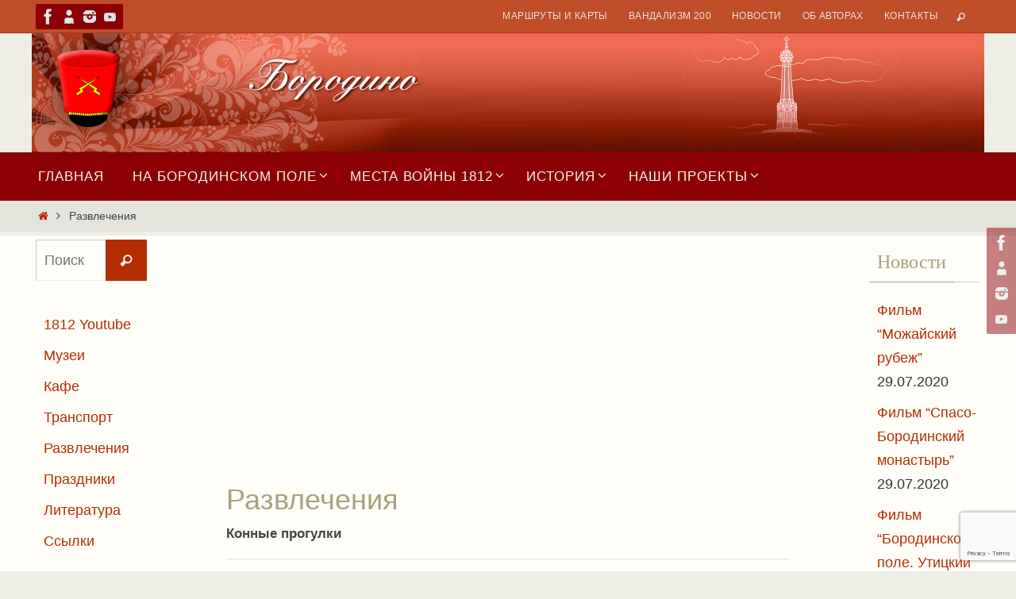

--- FILE ---
content_type: text/html; charset=utf-8
request_url: https://www.google.com/recaptcha/api2/anchor?ar=1&k=6LcNUYMUAAAAAGaOcV0a01zf0KR9bDZ2tTQagtPV&co=aHR0cHM6Ly9ib3JvZGlub3J1LnJ1OjQ0Mw..&hl=en&v=7gg7H51Q-naNfhmCP3_R47ho&size=invisible&anchor-ms=20000&execute-ms=30000&cb=vwnma05cirz8
body_size: 48418
content:
<!DOCTYPE HTML><html dir="ltr" lang="en"><head><meta http-equiv="Content-Type" content="text/html; charset=UTF-8">
<meta http-equiv="X-UA-Compatible" content="IE=edge">
<title>reCAPTCHA</title>
<style type="text/css">
/* cyrillic-ext */
@font-face {
  font-family: 'Roboto';
  font-style: normal;
  font-weight: 400;
  font-stretch: 100%;
  src: url(//fonts.gstatic.com/s/roboto/v48/KFO7CnqEu92Fr1ME7kSn66aGLdTylUAMa3GUBHMdazTgWw.woff2) format('woff2');
  unicode-range: U+0460-052F, U+1C80-1C8A, U+20B4, U+2DE0-2DFF, U+A640-A69F, U+FE2E-FE2F;
}
/* cyrillic */
@font-face {
  font-family: 'Roboto';
  font-style: normal;
  font-weight: 400;
  font-stretch: 100%;
  src: url(//fonts.gstatic.com/s/roboto/v48/KFO7CnqEu92Fr1ME7kSn66aGLdTylUAMa3iUBHMdazTgWw.woff2) format('woff2');
  unicode-range: U+0301, U+0400-045F, U+0490-0491, U+04B0-04B1, U+2116;
}
/* greek-ext */
@font-face {
  font-family: 'Roboto';
  font-style: normal;
  font-weight: 400;
  font-stretch: 100%;
  src: url(//fonts.gstatic.com/s/roboto/v48/KFO7CnqEu92Fr1ME7kSn66aGLdTylUAMa3CUBHMdazTgWw.woff2) format('woff2');
  unicode-range: U+1F00-1FFF;
}
/* greek */
@font-face {
  font-family: 'Roboto';
  font-style: normal;
  font-weight: 400;
  font-stretch: 100%;
  src: url(//fonts.gstatic.com/s/roboto/v48/KFO7CnqEu92Fr1ME7kSn66aGLdTylUAMa3-UBHMdazTgWw.woff2) format('woff2');
  unicode-range: U+0370-0377, U+037A-037F, U+0384-038A, U+038C, U+038E-03A1, U+03A3-03FF;
}
/* math */
@font-face {
  font-family: 'Roboto';
  font-style: normal;
  font-weight: 400;
  font-stretch: 100%;
  src: url(//fonts.gstatic.com/s/roboto/v48/KFO7CnqEu92Fr1ME7kSn66aGLdTylUAMawCUBHMdazTgWw.woff2) format('woff2');
  unicode-range: U+0302-0303, U+0305, U+0307-0308, U+0310, U+0312, U+0315, U+031A, U+0326-0327, U+032C, U+032F-0330, U+0332-0333, U+0338, U+033A, U+0346, U+034D, U+0391-03A1, U+03A3-03A9, U+03B1-03C9, U+03D1, U+03D5-03D6, U+03F0-03F1, U+03F4-03F5, U+2016-2017, U+2034-2038, U+203C, U+2040, U+2043, U+2047, U+2050, U+2057, U+205F, U+2070-2071, U+2074-208E, U+2090-209C, U+20D0-20DC, U+20E1, U+20E5-20EF, U+2100-2112, U+2114-2115, U+2117-2121, U+2123-214F, U+2190, U+2192, U+2194-21AE, U+21B0-21E5, U+21F1-21F2, U+21F4-2211, U+2213-2214, U+2216-22FF, U+2308-230B, U+2310, U+2319, U+231C-2321, U+2336-237A, U+237C, U+2395, U+239B-23B7, U+23D0, U+23DC-23E1, U+2474-2475, U+25AF, U+25B3, U+25B7, U+25BD, U+25C1, U+25CA, U+25CC, U+25FB, U+266D-266F, U+27C0-27FF, U+2900-2AFF, U+2B0E-2B11, U+2B30-2B4C, U+2BFE, U+3030, U+FF5B, U+FF5D, U+1D400-1D7FF, U+1EE00-1EEFF;
}
/* symbols */
@font-face {
  font-family: 'Roboto';
  font-style: normal;
  font-weight: 400;
  font-stretch: 100%;
  src: url(//fonts.gstatic.com/s/roboto/v48/KFO7CnqEu92Fr1ME7kSn66aGLdTylUAMaxKUBHMdazTgWw.woff2) format('woff2');
  unicode-range: U+0001-000C, U+000E-001F, U+007F-009F, U+20DD-20E0, U+20E2-20E4, U+2150-218F, U+2190, U+2192, U+2194-2199, U+21AF, U+21E6-21F0, U+21F3, U+2218-2219, U+2299, U+22C4-22C6, U+2300-243F, U+2440-244A, U+2460-24FF, U+25A0-27BF, U+2800-28FF, U+2921-2922, U+2981, U+29BF, U+29EB, U+2B00-2BFF, U+4DC0-4DFF, U+FFF9-FFFB, U+10140-1018E, U+10190-1019C, U+101A0, U+101D0-101FD, U+102E0-102FB, U+10E60-10E7E, U+1D2C0-1D2D3, U+1D2E0-1D37F, U+1F000-1F0FF, U+1F100-1F1AD, U+1F1E6-1F1FF, U+1F30D-1F30F, U+1F315, U+1F31C, U+1F31E, U+1F320-1F32C, U+1F336, U+1F378, U+1F37D, U+1F382, U+1F393-1F39F, U+1F3A7-1F3A8, U+1F3AC-1F3AF, U+1F3C2, U+1F3C4-1F3C6, U+1F3CA-1F3CE, U+1F3D4-1F3E0, U+1F3ED, U+1F3F1-1F3F3, U+1F3F5-1F3F7, U+1F408, U+1F415, U+1F41F, U+1F426, U+1F43F, U+1F441-1F442, U+1F444, U+1F446-1F449, U+1F44C-1F44E, U+1F453, U+1F46A, U+1F47D, U+1F4A3, U+1F4B0, U+1F4B3, U+1F4B9, U+1F4BB, U+1F4BF, U+1F4C8-1F4CB, U+1F4D6, U+1F4DA, U+1F4DF, U+1F4E3-1F4E6, U+1F4EA-1F4ED, U+1F4F7, U+1F4F9-1F4FB, U+1F4FD-1F4FE, U+1F503, U+1F507-1F50B, U+1F50D, U+1F512-1F513, U+1F53E-1F54A, U+1F54F-1F5FA, U+1F610, U+1F650-1F67F, U+1F687, U+1F68D, U+1F691, U+1F694, U+1F698, U+1F6AD, U+1F6B2, U+1F6B9-1F6BA, U+1F6BC, U+1F6C6-1F6CF, U+1F6D3-1F6D7, U+1F6E0-1F6EA, U+1F6F0-1F6F3, U+1F6F7-1F6FC, U+1F700-1F7FF, U+1F800-1F80B, U+1F810-1F847, U+1F850-1F859, U+1F860-1F887, U+1F890-1F8AD, U+1F8B0-1F8BB, U+1F8C0-1F8C1, U+1F900-1F90B, U+1F93B, U+1F946, U+1F984, U+1F996, U+1F9E9, U+1FA00-1FA6F, U+1FA70-1FA7C, U+1FA80-1FA89, U+1FA8F-1FAC6, U+1FACE-1FADC, U+1FADF-1FAE9, U+1FAF0-1FAF8, U+1FB00-1FBFF;
}
/* vietnamese */
@font-face {
  font-family: 'Roboto';
  font-style: normal;
  font-weight: 400;
  font-stretch: 100%;
  src: url(//fonts.gstatic.com/s/roboto/v48/KFO7CnqEu92Fr1ME7kSn66aGLdTylUAMa3OUBHMdazTgWw.woff2) format('woff2');
  unicode-range: U+0102-0103, U+0110-0111, U+0128-0129, U+0168-0169, U+01A0-01A1, U+01AF-01B0, U+0300-0301, U+0303-0304, U+0308-0309, U+0323, U+0329, U+1EA0-1EF9, U+20AB;
}
/* latin-ext */
@font-face {
  font-family: 'Roboto';
  font-style: normal;
  font-weight: 400;
  font-stretch: 100%;
  src: url(//fonts.gstatic.com/s/roboto/v48/KFO7CnqEu92Fr1ME7kSn66aGLdTylUAMa3KUBHMdazTgWw.woff2) format('woff2');
  unicode-range: U+0100-02BA, U+02BD-02C5, U+02C7-02CC, U+02CE-02D7, U+02DD-02FF, U+0304, U+0308, U+0329, U+1D00-1DBF, U+1E00-1E9F, U+1EF2-1EFF, U+2020, U+20A0-20AB, U+20AD-20C0, U+2113, U+2C60-2C7F, U+A720-A7FF;
}
/* latin */
@font-face {
  font-family: 'Roboto';
  font-style: normal;
  font-weight: 400;
  font-stretch: 100%;
  src: url(//fonts.gstatic.com/s/roboto/v48/KFO7CnqEu92Fr1ME7kSn66aGLdTylUAMa3yUBHMdazQ.woff2) format('woff2');
  unicode-range: U+0000-00FF, U+0131, U+0152-0153, U+02BB-02BC, U+02C6, U+02DA, U+02DC, U+0304, U+0308, U+0329, U+2000-206F, U+20AC, U+2122, U+2191, U+2193, U+2212, U+2215, U+FEFF, U+FFFD;
}
/* cyrillic-ext */
@font-face {
  font-family: 'Roboto';
  font-style: normal;
  font-weight: 500;
  font-stretch: 100%;
  src: url(//fonts.gstatic.com/s/roboto/v48/KFO7CnqEu92Fr1ME7kSn66aGLdTylUAMa3GUBHMdazTgWw.woff2) format('woff2');
  unicode-range: U+0460-052F, U+1C80-1C8A, U+20B4, U+2DE0-2DFF, U+A640-A69F, U+FE2E-FE2F;
}
/* cyrillic */
@font-face {
  font-family: 'Roboto';
  font-style: normal;
  font-weight: 500;
  font-stretch: 100%;
  src: url(//fonts.gstatic.com/s/roboto/v48/KFO7CnqEu92Fr1ME7kSn66aGLdTylUAMa3iUBHMdazTgWw.woff2) format('woff2');
  unicode-range: U+0301, U+0400-045F, U+0490-0491, U+04B0-04B1, U+2116;
}
/* greek-ext */
@font-face {
  font-family: 'Roboto';
  font-style: normal;
  font-weight: 500;
  font-stretch: 100%;
  src: url(//fonts.gstatic.com/s/roboto/v48/KFO7CnqEu92Fr1ME7kSn66aGLdTylUAMa3CUBHMdazTgWw.woff2) format('woff2');
  unicode-range: U+1F00-1FFF;
}
/* greek */
@font-face {
  font-family: 'Roboto';
  font-style: normal;
  font-weight: 500;
  font-stretch: 100%;
  src: url(//fonts.gstatic.com/s/roboto/v48/KFO7CnqEu92Fr1ME7kSn66aGLdTylUAMa3-UBHMdazTgWw.woff2) format('woff2');
  unicode-range: U+0370-0377, U+037A-037F, U+0384-038A, U+038C, U+038E-03A1, U+03A3-03FF;
}
/* math */
@font-face {
  font-family: 'Roboto';
  font-style: normal;
  font-weight: 500;
  font-stretch: 100%;
  src: url(//fonts.gstatic.com/s/roboto/v48/KFO7CnqEu92Fr1ME7kSn66aGLdTylUAMawCUBHMdazTgWw.woff2) format('woff2');
  unicode-range: U+0302-0303, U+0305, U+0307-0308, U+0310, U+0312, U+0315, U+031A, U+0326-0327, U+032C, U+032F-0330, U+0332-0333, U+0338, U+033A, U+0346, U+034D, U+0391-03A1, U+03A3-03A9, U+03B1-03C9, U+03D1, U+03D5-03D6, U+03F0-03F1, U+03F4-03F5, U+2016-2017, U+2034-2038, U+203C, U+2040, U+2043, U+2047, U+2050, U+2057, U+205F, U+2070-2071, U+2074-208E, U+2090-209C, U+20D0-20DC, U+20E1, U+20E5-20EF, U+2100-2112, U+2114-2115, U+2117-2121, U+2123-214F, U+2190, U+2192, U+2194-21AE, U+21B0-21E5, U+21F1-21F2, U+21F4-2211, U+2213-2214, U+2216-22FF, U+2308-230B, U+2310, U+2319, U+231C-2321, U+2336-237A, U+237C, U+2395, U+239B-23B7, U+23D0, U+23DC-23E1, U+2474-2475, U+25AF, U+25B3, U+25B7, U+25BD, U+25C1, U+25CA, U+25CC, U+25FB, U+266D-266F, U+27C0-27FF, U+2900-2AFF, U+2B0E-2B11, U+2B30-2B4C, U+2BFE, U+3030, U+FF5B, U+FF5D, U+1D400-1D7FF, U+1EE00-1EEFF;
}
/* symbols */
@font-face {
  font-family: 'Roboto';
  font-style: normal;
  font-weight: 500;
  font-stretch: 100%;
  src: url(//fonts.gstatic.com/s/roboto/v48/KFO7CnqEu92Fr1ME7kSn66aGLdTylUAMaxKUBHMdazTgWw.woff2) format('woff2');
  unicode-range: U+0001-000C, U+000E-001F, U+007F-009F, U+20DD-20E0, U+20E2-20E4, U+2150-218F, U+2190, U+2192, U+2194-2199, U+21AF, U+21E6-21F0, U+21F3, U+2218-2219, U+2299, U+22C4-22C6, U+2300-243F, U+2440-244A, U+2460-24FF, U+25A0-27BF, U+2800-28FF, U+2921-2922, U+2981, U+29BF, U+29EB, U+2B00-2BFF, U+4DC0-4DFF, U+FFF9-FFFB, U+10140-1018E, U+10190-1019C, U+101A0, U+101D0-101FD, U+102E0-102FB, U+10E60-10E7E, U+1D2C0-1D2D3, U+1D2E0-1D37F, U+1F000-1F0FF, U+1F100-1F1AD, U+1F1E6-1F1FF, U+1F30D-1F30F, U+1F315, U+1F31C, U+1F31E, U+1F320-1F32C, U+1F336, U+1F378, U+1F37D, U+1F382, U+1F393-1F39F, U+1F3A7-1F3A8, U+1F3AC-1F3AF, U+1F3C2, U+1F3C4-1F3C6, U+1F3CA-1F3CE, U+1F3D4-1F3E0, U+1F3ED, U+1F3F1-1F3F3, U+1F3F5-1F3F7, U+1F408, U+1F415, U+1F41F, U+1F426, U+1F43F, U+1F441-1F442, U+1F444, U+1F446-1F449, U+1F44C-1F44E, U+1F453, U+1F46A, U+1F47D, U+1F4A3, U+1F4B0, U+1F4B3, U+1F4B9, U+1F4BB, U+1F4BF, U+1F4C8-1F4CB, U+1F4D6, U+1F4DA, U+1F4DF, U+1F4E3-1F4E6, U+1F4EA-1F4ED, U+1F4F7, U+1F4F9-1F4FB, U+1F4FD-1F4FE, U+1F503, U+1F507-1F50B, U+1F50D, U+1F512-1F513, U+1F53E-1F54A, U+1F54F-1F5FA, U+1F610, U+1F650-1F67F, U+1F687, U+1F68D, U+1F691, U+1F694, U+1F698, U+1F6AD, U+1F6B2, U+1F6B9-1F6BA, U+1F6BC, U+1F6C6-1F6CF, U+1F6D3-1F6D7, U+1F6E0-1F6EA, U+1F6F0-1F6F3, U+1F6F7-1F6FC, U+1F700-1F7FF, U+1F800-1F80B, U+1F810-1F847, U+1F850-1F859, U+1F860-1F887, U+1F890-1F8AD, U+1F8B0-1F8BB, U+1F8C0-1F8C1, U+1F900-1F90B, U+1F93B, U+1F946, U+1F984, U+1F996, U+1F9E9, U+1FA00-1FA6F, U+1FA70-1FA7C, U+1FA80-1FA89, U+1FA8F-1FAC6, U+1FACE-1FADC, U+1FADF-1FAE9, U+1FAF0-1FAF8, U+1FB00-1FBFF;
}
/* vietnamese */
@font-face {
  font-family: 'Roboto';
  font-style: normal;
  font-weight: 500;
  font-stretch: 100%;
  src: url(//fonts.gstatic.com/s/roboto/v48/KFO7CnqEu92Fr1ME7kSn66aGLdTylUAMa3OUBHMdazTgWw.woff2) format('woff2');
  unicode-range: U+0102-0103, U+0110-0111, U+0128-0129, U+0168-0169, U+01A0-01A1, U+01AF-01B0, U+0300-0301, U+0303-0304, U+0308-0309, U+0323, U+0329, U+1EA0-1EF9, U+20AB;
}
/* latin-ext */
@font-face {
  font-family: 'Roboto';
  font-style: normal;
  font-weight: 500;
  font-stretch: 100%;
  src: url(//fonts.gstatic.com/s/roboto/v48/KFO7CnqEu92Fr1ME7kSn66aGLdTylUAMa3KUBHMdazTgWw.woff2) format('woff2');
  unicode-range: U+0100-02BA, U+02BD-02C5, U+02C7-02CC, U+02CE-02D7, U+02DD-02FF, U+0304, U+0308, U+0329, U+1D00-1DBF, U+1E00-1E9F, U+1EF2-1EFF, U+2020, U+20A0-20AB, U+20AD-20C0, U+2113, U+2C60-2C7F, U+A720-A7FF;
}
/* latin */
@font-face {
  font-family: 'Roboto';
  font-style: normal;
  font-weight: 500;
  font-stretch: 100%;
  src: url(//fonts.gstatic.com/s/roboto/v48/KFO7CnqEu92Fr1ME7kSn66aGLdTylUAMa3yUBHMdazQ.woff2) format('woff2');
  unicode-range: U+0000-00FF, U+0131, U+0152-0153, U+02BB-02BC, U+02C6, U+02DA, U+02DC, U+0304, U+0308, U+0329, U+2000-206F, U+20AC, U+2122, U+2191, U+2193, U+2212, U+2215, U+FEFF, U+FFFD;
}
/* cyrillic-ext */
@font-face {
  font-family: 'Roboto';
  font-style: normal;
  font-weight: 900;
  font-stretch: 100%;
  src: url(//fonts.gstatic.com/s/roboto/v48/KFO7CnqEu92Fr1ME7kSn66aGLdTylUAMa3GUBHMdazTgWw.woff2) format('woff2');
  unicode-range: U+0460-052F, U+1C80-1C8A, U+20B4, U+2DE0-2DFF, U+A640-A69F, U+FE2E-FE2F;
}
/* cyrillic */
@font-face {
  font-family: 'Roboto';
  font-style: normal;
  font-weight: 900;
  font-stretch: 100%;
  src: url(//fonts.gstatic.com/s/roboto/v48/KFO7CnqEu92Fr1ME7kSn66aGLdTylUAMa3iUBHMdazTgWw.woff2) format('woff2');
  unicode-range: U+0301, U+0400-045F, U+0490-0491, U+04B0-04B1, U+2116;
}
/* greek-ext */
@font-face {
  font-family: 'Roboto';
  font-style: normal;
  font-weight: 900;
  font-stretch: 100%;
  src: url(//fonts.gstatic.com/s/roboto/v48/KFO7CnqEu92Fr1ME7kSn66aGLdTylUAMa3CUBHMdazTgWw.woff2) format('woff2');
  unicode-range: U+1F00-1FFF;
}
/* greek */
@font-face {
  font-family: 'Roboto';
  font-style: normal;
  font-weight: 900;
  font-stretch: 100%;
  src: url(//fonts.gstatic.com/s/roboto/v48/KFO7CnqEu92Fr1ME7kSn66aGLdTylUAMa3-UBHMdazTgWw.woff2) format('woff2');
  unicode-range: U+0370-0377, U+037A-037F, U+0384-038A, U+038C, U+038E-03A1, U+03A3-03FF;
}
/* math */
@font-face {
  font-family: 'Roboto';
  font-style: normal;
  font-weight: 900;
  font-stretch: 100%;
  src: url(//fonts.gstatic.com/s/roboto/v48/KFO7CnqEu92Fr1ME7kSn66aGLdTylUAMawCUBHMdazTgWw.woff2) format('woff2');
  unicode-range: U+0302-0303, U+0305, U+0307-0308, U+0310, U+0312, U+0315, U+031A, U+0326-0327, U+032C, U+032F-0330, U+0332-0333, U+0338, U+033A, U+0346, U+034D, U+0391-03A1, U+03A3-03A9, U+03B1-03C9, U+03D1, U+03D5-03D6, U+03F0-03F1, U+03F4-03F5, U+2016-2017, U+2034-2038, U+203C, U+2040, U+2043, U+2047, U+2050, U+2057, U+205F, U+2070-2071, U+2074-208E, U+2090-209C, U+20D0-20DC, U+20E1, U+20E5-20EF, U+2100-2112, U+2114-2115, U+2117-2121, U+2123-214F, U+2190, U+2192, U+2194-21AE, U+21B0-21E5, U+21F1-21F2, U+21F4-2211, U+2213-2214, U+2216-22FF, U+2308-230B, U+2310, U+2319, U+231C-2321, U+2336-237A, U+237C, U+2395, U+239B-23B7, U+23D0, U+23DC-23E1, U+2474-2475, U+25AF, U+25B3, U+25B7, U+25BD, U+25C1, U+25CA, U+25CC, U+25FB, U+266D-266F, U+27C0-27FF, U+2900-2AFF, U+2B0E-2B11, U+2B30-2B4C, U+2BFE, U+3030, U+FF5B, U+FF5D, U+1D400-1D7FF, U+1EE00-1EEFF;
}
/* symbols */
@font-face {
  font-family: 'Roboto';
  font-style: normal;
  font-weight: 900;
  font-stretch: 100%;
  src: url(//fonts.gstatic.com/s/roboto/v48/KFO7CnqEu92Fr1ME7kSn66aGLdTylUAMaxKUBHMdazTgWw.woff2) format('woff2');
  unicode-range: U+0001-000C, U+000E-001F, U+007F-009F, U+20DD-20E0, U+20E2-20E4, U+2150-218F, U+2190, U+2192, U+2194-2199, U+21AF, U+21E6-21F0, U+21F3, U+2218-2219, U+2299, U+22C4-22C6, U+2300-243F, U+2440-244A, U+2460-24FF, U+25A0-27BF, U+2800-28FF, U+2921-2922, U+2981, U+29BF, U+29EB, U+2B00-2BFF, U+4DC0-4DFF, U+FFF9-FFFB, U+10140-1018E, U+10190-1019C, U+101A0, U+101D0-101FD, U+102E0-102FB, U+10E60-10E7E, U+1D2C0-1D2D3, U+1D2E0-1D37F, U+1F000-1F0FF, U+1F100-1F1AD, U+1F1E6-1F1FF, U+1F30D-1F30F, U+1F315, U+1F31C, U+1F31E, U+1F320-1F32C, U+1F336, U+1F378, U+1F37D, U+1F382, U+1F393-1F39F, U+1F3A7-1F3A8, U+1F3AC-1F3AF, U+1F3C2, U+1F3C4-1F3C6, U+1F3CA-1F3CE, U+1F3D4-1F3E0, U+1F3ED, U+1F3F1-1F3F3, U+1F3F5-1F3F7, U+1F408, U+1F415, U+1F41F, U+1F426, U+1F43F, U+1F441-1F442, U+1F444, U+1F446-1F449, U+1F44C-1F44E, U+1F453, U+1F46A, U+1F47D, U+1F4A3, U+1F4B0, U+1F4B3, U+1F4B9, U+1F4BB, U+1F4BF, U+1F4C8-1F4CB, U+1F4D6, U+1F4DA, U+1F4DF, U+1F4E3-1F4E6, U+1F4EA-1F4ED, U+1F4F7, U+1F4F9-1F4FB, U+1F4FD-1F4FE, U+1F503, U+1F507-1F50B, U+1F50D, U+1F512-1F513, U+1F53E-1F54A, U+1F54F-1F5FA, U+1F610, U+1F650-1F67F, U+1F687, U+1F68D, U+1F691, U+1F694, U+1F698, U+1F6AD, U+1F6B2, U+1F6B9-1F6BA, U+1F6BC, U+1F6C6-1F6CF, U+1F6D3-1F6D7, U+1F6E0-1F6EA, U+1F6F0-1F6F3, U+1F6F7-1F6FC, U+1F700-1F7FF, U+1F800-1F80B, U+1F810-1F847, U+1F850-1F859, U+1F860-1F887, U+1F890-1F8AD, U+1F8B0-1F8BB, U+1F8C0-1F8C1, U+1F900-1F90B, U+1F93B, U+1F946, U+1F984, U+1F996, U+1F9E9, U+1FA00-1FA6F, U+1FA70-1FA7C, U+1FA80-1FA89, U+1FA8F-1FAC6, U+1FACE-1FADC, U+1FADF-1FAE9, U+1FAF0-1FAF8, U+1FB00-1FBFF;
}
/* vietnamese */
@font-face {
  font-family: 'Roboto';
  font-style: normal;
  font-weight: 900;
  font-stretch: 100%;
  src: url(//fonts.gstatic.com/s/roboto/v48/KFO7CnqEu92Fr1ME7kSn66aGLdTylUAMa3OUBHMdazTgWw.woff2) format('woff2');
  unicode-range: U+0102-0103, U+0110-0111, U+0128-0129, U+0168-0169, U+01A0-01A1, U+01AF-01B0, U+0300-0301, U+0303-0304, U+0308-0309, U+0323, U+0329, U+1EA0-1EF9, U+20AB;
}
/* latin-ext */
@font-face {
  font-family: 'Roboto';
  font-style: normal;
  font-weight: 900;
  font-stretch: 100%;
  src: url(//fonts.gstatic.com/s/roboto/v48/KFO7CnqEu92Fr1ME7kSn66aGLdTylUAMa3KUBHMdazTgWw.woff2) format('woff2');
  unicode-range: U+0100-02BA, U+02BD-02C5, U+02C7-02CC, U+02CE-02D7, U+02DD-02FF, U+0304, U+0308, U+0329, U+1D00-1DBF, U+1E00-1E9F, U+1EF2-1EFF, U+2020, U+20A0-20AB, U+20AD-20C0, U+2113, U+2C60-2C7F, U+A720-A7FF;
}
/* latin */
@font-face {
  font-family: 'Roboto';
  font-style: normal;
  font-weight: 900;
  font-stretch: 100%;
  src: url(//fonts.gstatic.com/s/roboto/v48/KFO7CnqEu92Fr1ME7kSn66aGLdTylUAMa3yUBHMdazQ.woff2) format('woff2');
  unicode-range: U+0000-00FF, U+0131, U+0152-0153, U+02BB-02BC, U+02C6, U+02DA, U+02DC, U+0304, U+0308, U+0329, U+2000-206F, U+20AC, U+2122, U+2191, U+2193, U+2212, U+2215, U+FEFF, U+FFFD;
}

</style>
<link rel="stylesheet" type="text/css" href="https://www.gstatic.com/recaptcha/releases/7gg7H51Q-naNfhmCP3_R47ho/styles__ltr.css">
<script nonce="Zyn6QqaYfNOx-mPCSh7vjA" type="text/javascript">window['__recaptcha_api'] = 'https://www.google.com/recaptcha/api2/';</script>
<script type="text/javascript" src="https://www.gstatic.com/recaptcha/releases/7gg7H51Q-naNfhmCP3_R47ho/recaptcha__en.js" nonce="Zyn6QqaYfNOx-mPCSh7vjA">
      
    </script></head>
<body><div id="rc-anchor-alert" class="rc-anchor-alert"></div>
<input type="hidden" id="recaptcha-token" value="[base64]">
<script type="text/javascript" nonce="Zyn6QqaYfNOx-mPCSh7vjA">
      recaptcha.anchor.Main.init("[\x22ainput\x22,[\x22bgdata\x22,\x22\x22,\[base64]/[base64]/bmV3IFpbdF0obVswXSk6Sz09Mj9uZXcgWlt0XShtWzBdLG1bMV0pOks9PTM/bmV3IFpbdF0obVswXSxtWzFdLG1bMl0pOks9PTQ/[base64]/[base64]/[base64]/[base64]/[base64]/[base64]/[base64]/[base64]/[base64]/[base64]/[base64]/[base64]/[base64]/[base64]\\u003d\\u003d\x22,\[base64]\x22,\[base64]/CvcKaQVwow5LCmsK4wrZGH8O3wqJsYjTCrHkWw4nCkMOxw77DvFkJYw/CgFZ7wqkDD8OSwoHCgxPDgMOMw6E9wroMw69Nw4IewrvDmMOXw6XCrsO6PcK+w4dFw4nCpi49W8OjDsKsw6zDtMKtwrjDnMKVaMKpw4rCvydBwq1/wptpUg/DvWXDsAVscwkWw5tvOcOnPcKTw6dWAsK2G8OLajwTw67CocKPw6PDkEPDhxHDin5Tw5ROwpZCwprCkSRawo3Chh8UB8KFwrNhwpXCtcKTw7oYwpIsLsKGQETDi25JMcKnBiMqwqHCm8O/[base64]/[base64]/[base64]/wolGKGVww7ghw5grYMK8w7bCuj0xw5IWFDzCqsKew45kw7XDp8Kzf8KMfi5hAABccsOVwrjCuMOtdyhUw5cpw47DgsOHw7kWw5zDqAgxw4nCkhXCp2nDrMK6wr0Zw67CocO3wocww7PDj8Orw53DscOPYMO2BE/[base64]/UsKGf28hG8Odw7JPQMK+ZcOLGwDCjUVsD8KAfBPDtsOfJRXCgsKww5XDgMKmP8O+wpTClG/Dh8Oxw7/DrWDCk0zDjcKHNMK3w5xiQBFXw5EUDhoAw5LCjMKcw4bDisKwwp/DmMKMwpBReMKnw7zCicO1w4AaTSjDg2s1E3gow4Eqwp96wq7Ct2bDqGUeCzfDj8OYWlTCjC7DssKGPB/[base64]/[base64]/Cgl/[base64]/CvgXCp8KpYcOYVMKTVQbChsK+aX/DpHoVScOuDMOdw7hiw4MeGj9gwoJmw6lvVsOoEMKvwrB4DcOQw47CqMK6fiRfw65tw4DDoCthw4vDscK3CyrDs8KewoQQO8OsDMKVwqbDp8OwWcOkZSxrwpQeZMOvWsKuw7zDty9PwqYwPxZHwonDrcK4aMOTwp4Fw4bDi8OYwobCowV4LcKrRcO/[base64]/DpsOtw5LDg8OvfcOGwpvDlMKaw4nDhUAVw50Zw542JnQqUlxaw7/DrVzCg1rCqjbDpi3DhWfDqSfDncO0w4AnBRXCnWBBMMO5woUzwo3DscK9wp49w79RDcOEJ8KQwpR+HMOawpjCqcKtw7FHw5huw58QwrNjMcKowpRrOxXCpQEWw5HDlwXCl8OMwqYsGnXCvTwEwotcwr5VEsOJdsO+woF/[base64]/DncO5wpjCtDbDrcKLw5VZDMKMFMKMTMK4VEzDu8OZeAtRayQHw4F/wrzDmsOmw5pCw4PCkgMpw7TCp8O+wofDiMOfwpzCisKtP8OeG8K2VD5gUcOcEMKVAMKkw6N1wq99EQwqbMOFw6cwcsK0w5bDv8OcwqcMPzbCv8OADcOqwqTDhmnDhhQlwpI5wpphwrU9MMOHQMK/w4QxQGDDskfCjlzCoMOOVRJLTzs9w7TDtEJ9DcKywp9CwqMkwpHDlHLDgMOQNcOAZcKGPsKawq0YwohDXmMALmpwwpoaw5Auw7kRRjTDo8KKScOLw7hcwqfCl8KawqnCmklMwr7CpcKcIcOuwqHCrcK2LVvChlzDkMKCwq/DqsKITcOpADvCm8KYw53DmijCkMKoEDXCvsKSLFw4w7QSw6fDokbDjEDDlcKcw5cyB3nCtn/DiMK6fMO4TsOvU8O7SC7DoVJhwp0PJcONRxRFfFdewpLCpMOFT2PCmsK9w4fDsMOsBl8FAGnDqsOGH8KCBDkrWUpmw4PDmxJawrrCucORKxRrw77Ci8OpwopVw70/w5HCiFphw4ETNhMTw4nDvMKGwpbCj37DmxZZQcKYPsOHwqDDlMOpw7EBNFddfi09T8OBScK/YcOSIAfDlsOXecOlDcKwwonChT/CtQAyPm4Ow43DlcOvHw7Cq8KIf0LDsMKbfAnDlyrDpmvDuy7CuMKqwoUOw6XCiVZFc2bDq8OgRsK+wr1oWU/[base64]/fMOfeMKZBCMjwrUqfMOJwpbCmsK7O8OjCsKDwrABTUrCi8KSDMKlRsKCEl0Awqdiw7wEasOZwobDscO/woJMUcODURtYw4Mzw5XDl3rDiMKcwoUXwr7DqsKINMKdPcKOSS18wrlJBybDm8OfJGNXw6TClsKAfsK3CAPCrHrCjxYlYsKiRsOJX8OAOsKIR8KQPsO3wq3DkxDCtUXDvsK/PmbCmVPDpsOpf8Knw4DDmMOYw609w6nCp1U4OVrCssKJw5bDsxzDvsKXwpszBMOhNsOtZMKaw51Fw5zDhEnDi0XCmXPDhV/DgzjDhcOkwopRw6HClcOewpgXwrdHwokawrQmw7vDhsKmYjTDn23ChGTDnsKRWMODXsOGOcKCR8KFXcKiHFt7SgPDh8K4M8OOw7AELBEGO8ODwp57MsOtOMO6EMKawq3DlsOSwrM2Y8OtCRfDsGPDqGvDsVPDvWMewoQMbSsIUsKSw7/[base64]/[base64]/[base64]/AAh9wrV6YyROw7A7w7ZXXXnCocOww5lGwrACQmHCmsKDEDDChEFbwojClMO4VnTDpnk+wo3DvsO6w5vDjsKJw4wpwpZDRVIXGMKlwqrDqC/DjF1CAHDDosKxQ8KBwoPCjsKBwrfCv8K5w4PDigZjw5wFGcK7T8KHw4LCvE1GwpF8esO3IsO+w6/Cm8OPwo9aZMOVwpMxfsO8YE0Hw4jCtcOow5LDjCwlFExuR8O1w53DuhkBw5gzXMOAwp1CesO3w7nDsW5iwoc9wownwrAzwp/Cs0fChcK7ASbDvGrDncOkO3XCiMKbYiPChMOtREAVw7HCk0nDusO2cMKbQjfCnMKsw7jDvMKxwp7DvR45bWEYacKyCVl7wpBPU8OAwpU+N1plwprCjz4OOidsw7PDm8KsIcOyw7IVw7B4w5k5w6LDkm9/ChRIKBdQA0/CicOXQTEieFbDvkzDmRjCkcO3bQB+BHZ0fsKZwoLCn0NPHg5sw4fCnMO6IMOdw68MKMOHF0MfF33CvcOkKDPCiCVJVsK7w7XCv8KxCsOEJcKJLB/[base64]/[base64]/eMKZNw1Jw69SccO6w4VFw7/DgWUtwqzDl8KXw5bDk8OHE8K6S3k3Hkt2binDmMK8CwESUcKZXALDs8K3wqPDjzcgw4/CtMOkXzwBwqg8HsKtYcKHYmnCgsKGwo4gDVvDocOML8KWw78Wwr3DvC/CmzPDl1JRw54RwoDDiMO3wo42Fm/DsMOswq/DojRfw6XDo8KdJcKGw4fDuDzDlsO5wozCj8OjwrnCnMOgwqvClAvDsMOzwrxdRGZnwoDClcOywrDDvxUwGhnChXAfSMKdLsK5wonDjsKzwrNNwrZCEMORZi7CkXrDnF7CmMKWG8Orw7s9M8OpWcK+wqHCscO/K8OgbsKAw43CjEEdJcKyVRLCuBrDimPDvWAhw5cDIX7Dv8KOwqTCp8K9LsKiC8KjT8KnS8KXNHVRw6M5eWF6wqfCgsOVBQPDgcKcVMO1wpcgwpY/e8Oww6vDpMKxKcKUOjzDscOIM0sJE2/CjGYcw700wpLDhMKyYsKLQMKlwrN1w6ENGGATQxTDqcK+woLDksK/[base64]/Cow3Cu8K0wrhJPGTCrTXDvWPCjBHDg8Oaw4RUwqTCpHt4SsKcSx/DgjtKBUDCkXXDoMOMw4HCvsOVwpLDiD/CmEE8ccO8wpDCq8OlZMOew59DwpHDucK1woJNw4c+w6QPdcOjwrkWfMO3wr5Pw6tSbsKBw4JFw7rDmm5Zw5jDmcKqTnbCtxhdNAPCmMOfbcOLwprCvMOFwopOEnDDusKIw7zCl8K5YMKHIUbCvlZIw6Vkw6vCh8KJwp/CocKLWsKfwrp/[base64]/DiGgjXMKNPcKrb8K9YcKVw4ZVE8Oaw6Y8wpvCsSQcw7M4H8K4wpRqIjhUw74CLW7Dk3ZzwrZEBsOiw5/[base64]/w4XCpsKzwrJHwoDDo8KIIcKQwo7DjWjDhio5XsOAbUbCu2fCvx1/WF/Dp8K0wpEkw6xseMOiQSPCqcOlw6PDtsOCRxvDscO9wo0Bw49QUAA3RsOwJARJwpPDvsOmcAtrXTpBXsKTEcKvQ1DCuixsaMKGHsK4alckwr/DpsKxY8KCw6NgdV/CuF9WSX/DjMO7w4jDmyXCkyfDvB/Co8OyMEl2SsKXbiFrwrAawrPCpsO5MsKeMsO6EiBNw7XCoHYODsKxw5vChcK3EcKWw4jDqcO6RnAlKMOzNMOnwoPCmlzDtMKpdk/[base64]/wovDikxZw687w5EMTcOFw4dyNT/CvSTDmcKDw419aMKKwpQcw4lbw7w+w4ZVwrgFw5rCk8KQKUbClGN/w601wr3DgVTDklAhw6JEwqFYw4gvwpzCvDQgbsKUXMOxw7jCrMOTw6pgwr7CocOowo7DuCMowrlzw4zDrDzCinrDjFrCmyDCjcOxw7/[base64]/WjnDvsOhQ8KHwo3DlwUdwoZewr3Cr8Kwa8Oxw4TDml3ClyBew6PDiAoQwpjDmsKswpvCi8KfbMOgwrbCiWLClkzCoU90w4jDnnLCq8K1HWEgaMOVw7bDowhmFiTDncORMsKbwpDDmDLDnMOOO8ODX09KVMOSRMO+YBpsQMOQH8OOwp/CmsOdw5HDoAsbwrlyw4nDt8O5IMK8bsKfIsOoGcOBRcKdw6/Dm3jCkHHDiHBgO8Kqw4LCgsOkworDo8K+YMOlwrXDuAkRMjrClAHDrQUNLcOUw4PDuwzDiWEUOMOHwqElwpM2UgHCjAssQcK8woPCn8Osw69yccKCF8Kowq9xwosEw7LCk8KYwqNeYGbCicO7wqUOwrtBPsOfJcOiw5nDmDV4MsOmJ8Oxwq/DqMOHFzp+w5PCnhnDr3vDjj0/ERA6TyPCnMOtGTRQwrjDtV/DmFbCiMO8w5nCiMKyW2zCiinCqi10aXTCukTChRnCvsOLFBLDvMKyw4HDu3xXw4hew6zDkDXCmsKTQMOzw5fDv8K4wpLCtxB4w4nDpgVSw4nCq8OHw5TCiUhwwpvChyjCp8K5A8K7woTComUVwqg/Wl/CnsKcwoYYwqZEHXhtw7fDmUV8w6B5wojDrjlzMhBlwqUfwpfDjiMVw7dyw7LDs1jDk8OFF8O3wpnDpMKOfMOvw7QPQsKmwr8uwqlew5fDu8OFGFAtwrLCvMO1wqUOw4rCjz3DnMOHMCbCmx9rwq/Dl8KZwq1gw41Pa8KmZA5ZEHRpAcKPH8KvwpFIVTvCm8KOYW3CmsOSwpfDqcKQwqsdasK2B8KwBcOxZBcJw5lwTX7ChsKMwpsvw5MXPgYWw77CoxzDvcOLw5lGwqV5SsOnIsKvwokSw4sAwpzDngPDv8KUOCtpwpfCqDnCmHfClHXCmErCsD/Ch8O+w69zZ8OMT1hsOcOKe8OCBih1dAXCgQvDrsONw5bCkAlMwpQYZWF6w6IWwrNIwo7CinrCsXF+w4UcaTDCmsKxw6XCvcO/EHJaYMKJNn88wptOVsKOf8OdJMKgwpRdw6DDkMKfw79cw6d/TMOXwpXCiUXDkktEw4XCusK7C8KZwrkzUnnDl0LClsKzLcKpPsKcPwfCuxcSOcKYw4nCpsOBwqtJw7fCmMK4HcOWI2pOBcK9NTFoQyLCjMKew5gswp/[base64]/DmhwZwr9PSCEfw4vClDnCsk9MCk4bwq/DuR5uwohWwp9Qw41gG8KYw63CsXvDq8KOw6LDr8O1w65zIMOYwpUJw70pwphZRsODC8Oew4nDscKWw4nDrkzCrsKnw53DisKaw4dafk41w6XCgUbDpcKZflxeQcOpdSVhw4zDo8O8w7/DvDZmwp4Uwo1yw4XCvcK4P083w77DrsOyQsOEw4ZDPyXCvMOuFXIew69/W8KdwpbDrQDCphbCsMO9GUjDjsO/w5DDusOjbjLCkMOLw6wJZ1/[base64]/Cu8KBwpZBTsO6VnnDqsKKI8K0E09nbcKmDjE7Xw4vwqTCr8OBEcO7wrhBQijCl2DClsKbExsAwq8TLsOdITDDh8Kwfxpgw5TDucK/PFFeNMK3woFsDlQhG8KvOVvCnUzCjyxGSFfDuzwTw4JVwoskNzogXk/DqsOWwrdOdsOKDShuLMKIV2wcwqImwr/DqHFDVkbDpA3Dp8KhHsKmwp/CiGFqacOuwql+V8OaLAjDm0YSHU4qYF/[base64]/DkQYMDX/DqRAWX2rDnQgjw6QlMMOYw7JaMcKWwroZw6s2JsKVG8KNw5nDucKRwogrO3HDkn3Ct28FfUMjw5w+wqbCtcKXw5QXbsKWw6vCjgXCnRXCjF3CkcKRwq14w4rDrsORc8OnT8K5wrRhwo4WMAnDjMOXwqLClMKhFGXDgcKMw6nDth85w4Q3w4x/w7B/DmxJw6vDicKpUT98w69qbS5gCcOQbsKuw7BLbk/DnMOzWiDCvWUdLsO+IWzCnMOjGMKCbhVMe2HCtsKUenx8w5TCvS/CmsO/ExbDoMKBLWtpw5VtwqcZw6s6w6tqTsOkNE/DjcKCNMOpA1BowqfDvTLClMOiw7FYw6QFecO6w7ltw7lIwoHDuMOqwo8/HmdDw7zDjcKmTcK0RAnCuh8QwqXCicK2w6JAUT53wobDlcOaSk9EwoXCucKPZcOaw5zDpmFGc3zCrcOzIcOvw6/[base64]/Dt0QmUsKlM8Kwa8Krw61ow50Fw6h1w5ZLKn8ucmzCtFNBwqPDucK6ZD3DlAzDh8O3wpNjwrnDl3fDs8OROcOIOlkrLcOKD8KNHyLDq0LDjFRsR8KGw6XDmMKiwr/DpS/DuMORw77DpUDCtyxpwqEJwqEOwrNrwq3DhsK+w47DhMOpwrIsRjUPC2LCoMOCwo0ScsKlEn4vw5A9w6HDssKBwqUww7VYwp3CpsO+w57CgcO+wo8LC1LDumbCsgA7w6w+wr89w4DDiBs/w7ctFMO/bcOew7/[base64]/DnMKyJwjCgQ3CuksOVsKmw5MNw67DljTChcKlwoDDo8KuL8OtwrRtw4XDiMOBwpZ+w5LCnsKsZcOow6UKRcOAUgZ2w5PCgsKhwocPF3rCoGbCkiJcVCdBwovCscOlwoTClMKQRcKSwp/Dvk0gKsKAwot/w4bCrsOtJg3CjsKVw6vDgQUhw6jCiGVBwph/[base64]/Zg0fMMOuw71jw6/CtlLDtcKfw44vw53DlMOowrFhD8OAwrVFw63CvcOeckzCnxrCj8Oyw7dIUhbDgcOBHADDh8OhTsKFbgl+d8KGwqrDg8K/[base64]/DocKYUjA6wpPDo8KMw6XDgB5gfcKkwpUMw6AdPMKVGcOVHMOqwpRMB8KdJcK0YcKnw53ClsKUHg4Uf2NqMCBSwoFKwojDncKGY8OSZgvDpsKzPF4mBcKCD8O8wo7DtcOGdC4hwr7CqD/DrVXCjsOYwoHDnztNw4QzCwXDhnnDn8KKw7lyLgZ7FyPDnQTCkyPCjsOYSsKpwo7Dkjc6wrvDlMKNC8KOPcOMwqZ4EcONP204GMO/[base64]/Cm8OLwqxBwqE1wqU2w57DnsO8w7PCtkDDjyXDscOEbsKzPj1oVUHDjE7ChMOIOX8NaR5PfDnCs2wqJU8EwoTClcKHOsONWRMxwr/[base64]/dFE5KMKIXTQ5w5I8cVFwwrIRwovCocKew4vDu8OiXSx7w77CjsO1w7ZCB8K/[base64]/dBXDo8KOJsOxVcKnZsK3w67DqMOHd10NFATDv8O8ZFnCv1XCmCQZw74YJsOQwpBXw5jCrgpuw7rDh8KPwohGI8K6wrjCnXfDksKDw7tSKAURwqLCrcOhwqHCmgkoUXwfOXfCmcK9wovCu8K4wrtkw70Nw6rDnsOcw6d4U0XCrkfCo2t3f0XDpsKsLMKHSFVrw4zDkFA/VTLDpsK0wrQwWsOdMSB+O2Fuwrx9wo3CoMOtw5/Dqh5WwpbCq8OTw4LCrxw1SgNswpnDrmF7woIFC8K5f8OgfRdow57DpsOmUQVDQxrCgcOwaBfCrMOqbjJOXQgow71/JVzDjcKJRcKWw6VfwqfDnsKDRUvCqG1WXCtKZsKbwr/CjWLCvcKSw7ETBGNWwq1RHMKpTsO5wqdxYGtLZcKBwpN4B2laJQnDohzDo8OMIMOOw4Edw4NmTcOSwpoeAcOwwqxdMTLDkcKZfMOAw5DDpMOFwrHClAbCqcKUw5EmXMO9aMOwOgvCoR/CtsKlHR7DpcKFP8KKP0bCksOYPykQw5DDkMKyJ8OSOkTDpiHDlcK/wqnDm18VTEokw7MowrYpw47Cm1DDpsOUwp/[base64]/CjHorfCHCsyjDnyJww6EuYcOuEsKPOGbDqcOHwoTDgMKBwp7DlcKWIcKRf8Ohwq9Lwr/DocKgwqIzwr/DqsKXJl3CgQQowqvDiR7DrGbCsMK0w6Btw7XCknrDihpMMMOIw5HCtMOQOirCgcOCwp02w5rCjjPCq8OxXsOXwpbDusKMwpoXHMOmOsOww5HDpX7CjsONwrrChmDDuTUqUcO2W8KOf8Kkw5ImwonDvSo9OsODw6vCgGsOO8OOw5fDpcO7AsKzw5/DhcOew7N9ezF4w48IKMKVwpzDoxMSwpPDi0fCmRzDu8Kow6UsaMKSwodcdTFvwpvCt3FgTDYhQcKaAsKCaALCuFDDvEt4WkQzwqvCrXg/BcK3I8OTexzCklh9CMK3w6J/[base64]/DtDbDs2Nwwr42D8KHw580wqLCosOTw5XCpiF0TcK1e8OLGA/CtAzDp8KGwopfZsO1w4E9ZcOAw5tYwoQHO8OULTjDn23CksKFMDIxw7YsBQzChwBMwqDCqMOKEsKURsKvAsOfw7PDisOVwpdfwoZoBS/[base64]/[base64]/Dm8KSwphkLmlTw7zCtzYbBsOYTsOgf8OtOUMiDsK4DBluwpEUwodCU8KYwpnCj8KxRMO4w7TDn1RsEn/DgGrCusKHRE/[base64]/CmC1Nwq8Zw61yw6/CtMO/W3vCjsOlw5/Dsi7DuMO5w7rDkcK3cMKRw7/DghYcGMOtw5RXNmYNwoTDpmDDlCkAKGHCiRPCpXVzKsOjJw8lwp87w5FIwqHCq0DDlRDCs8OgZWpkX8OxRTPCqnIrDEo0w4XDhsK8KBtGU8K6Z8KQw6Mlw6bDksOzw5ZrOAE5L1JxP8OsQcOvXMOiIUbCjAXDsjbCmWV8Pmg/wpF2IHrDiWNPccKHwp9WbsO3w6AVw6g1w7fDj8KKwp7Dg2fDkW/Drmkpw7Row6bDkMOiw57DoSELwojCr0XClcKNwrM0w6DCvVzDqU5LbkwfOBLCm8OxwrdRw7nChg3DvMOKw5obw47CisK2OsKEdsOUGSDCrDsjw7XCpsOiwr7DhcOQOsO7PHAFwoUgHWbDjcKww605w4/Cm0TCuEfCp8OvVMObwoUpw5RedXTCiGTCmCtFb0HDr2/DpcKNOwLDk1xfw5bCtsOlw4HCvWdPw6FJP2/CgBpaw5LDrcOoDMOvQ30wB2XChyXCu8K7wqrDgcO1w47Dm8OQwotiw5LCvcO+ADIXwrp0wpLCtlnDicOkw4JcR8Oww64pO8Knw6tMw40mI0fDk8KfIMOrW8OzwoPDscOIwpl7fDsOwrLDo0JtFH/CmcODawpHwrjDqsKSwotKYcOFMkdHPcKQLsOjwqHCksKXBcKTwo3Dh8K9asKoFsOvWTdBwrtJeC4yG8O8f1p1eFjCk8Kkw6YoSHVpG8K0w53Cpwc8KxB0LMKYw7jDksOOwofDlMKwCMOWw5LCnMKXC13CnsKFwr/DhMKnwoBWe8KbwrHCqFTDjD/CssObw73DrlXDqEMzCRspw68dNsOjJMKCw5p+w6Y3w6nDosOUw7o0w6TDk18lw68UQcKeHR7DpB93w6F3wqtzdznDpzc5wrUyX8OywokLNsOXwqYpw5FzdsKkcWECK8K1HsKnZmAdw6hXS1DDscO3BcKfw4vCrzLDvEzCqcOuw4/DmxhIVMOgw5HCjMOycMKOwoNlwobDkMO1QcKTAsO7w5rDk8OpZ083wp4KHcO8I8OAw7/[base64]/w4xuw7zDmcKpVMKOQMKEw61SSBFUEcOGZ0oawpVaEH4PwqcHwoxrFh40UllXwqfDkn3CnijDpsONw6wtw6nChQLDqsOcU2bDnUQMwozCqGI4RCvCn1FPw4jDpQAPwqvCs8KswpbDoTDCiQrCqUIAeCo+w7PCkRgCw53Dg8OHwoLCqwNkwq5aJk/Cl2Bxwp/Cp8KxNSPCj8KzPxHCr0XCgsO6w4bDo8KmwpbDn8OkcVDClsOzJA0geMK6wpzDozA2ZVBXWcKYAMK4M1LCiGbDpcKPcznCucKzGMOQQMKlwqZKB8O9QMOjGyx0FsK1wp9KVVLCpcOyTcKZOMO4XW/Dl8O9w7LClMOzKFLDqitJw6gpw5DDnMKGwrVSwqdNw5DChsOrwqQJw7sgw5A1w7/ChsKfwo7DgA3Ci8OcLjzDu0DCgxnDpwbCg8ODFcOHDMOMw5DDqcKdYBXDs8O1w708TEXCoMORX8KkOcOwZMO0fm7CjiXDtQPDgwoTIWAIfHs4wqoHw4XCnDHDg8K2DUwpOznDqMK1w78Hw6BZTg/DuMOwwprCgcOuw7LCgQjDm8OQw6sCwoPDqMK3wr9NDCHCmcKJbMKBHsKoTsK/[base64]/UMO9w6bDpMOMwoUJwpvCgUvDlMOzVsKkJHI2c2LCmMOaw5rDlcKmwo7CrzTDt34Iwos2esKlw7DDhi3CrcK1LMK5AiXDrMOdfF4iwr/DtcKNH07CngkewobDuWwPdF55H3NGwrtsfywZw6jCnQhuVGLDm3bCmsO/wqF0w6/DtcOwP8O6wpgIwr/CiS50w4nDrkrCiydXw6xKw6B/Q8KIaMOoW8Kzw5FIw6LCuhxcwprDqjhvw40vw59pI8OKw6QrPcKbI8ONwoRbJMK6I2vCtyrCosKDwpYZBMOgwqTDq3rDvMK5XcKnOMKbwoIuJQV/woEowpjCq8Ouwq12w4pwa2EGCU/CtcOrM8Oew4fCncKYwqJfwrU2V8KTJ3fDocKiw6/CpcKdw7I9HsKMeSTCkcKywoLDpHdmD8KjLSjDn2vCtcOqBH49w5xlM8Oewr/CvVApJHFtwp7CsArDjsKKw5XDpiLCnMOGCBjDq2Ytw6paw6/CtnjDqcOaw5/CjcKSaB8CDMOlS14ww47DhcOCZCUyw5I8wprCmMKsO3M0A8O0wpsAAcKPIS88w4zDjcODw4BuVsO4aMKRwqQEw54CecKgw5Yww4LCq8OEMWDCi8KJw6xPwp9nw7LCgMKwHFFEFcOqAMKxT27DpADDt8KXwqsfw5A7wpzCnEJ1RV3ClMKAwo/[base64]/CusO4HMKqwol5XmorZsKWFMKcLQlhD3bDmMOfRWV5wqpkw68nB8Krw5PDt8O9OcOlw4UrZsO/w7/Dvk7Dtk08J0oLdsOywqVPw75kZ1EjwqPDpErCi8OrIsOdXzLCs8Klw7cqw4kNcsOoJC/DgGbCkMOqwrd+fMKlU10Cw7/[base64]/Dhn7CqcKbLsKdwpI/d8OfwqDCoyLDj3cLwqnChcOicH8qw4/Cp0VGJMO3NinDqcOBEcO2woMJw5gCwqQJw6DDqWHCpsKZw4B7w5vDkMKdwpRMXSfDhT7CmcKfwodSw5rCpmnCk8OAwr/CuwR9Y8KRw5omwqNJw7hEWQDDoldqLjPCisOZwo3Cnkt+wqAcw54iwoDChMOZWcOKYVfDo8Ocw4rDvcOJPMK4YwvDqyhmaMO0NnRFwp7DtGjDhsKEwpZaUUE2w6AFwrHCtsO8wpjClMKcw64NfcOVw59vwpjDocOdEcKkwp84SkvChy/CssOjwpHDiQQlwolDU8OiwqrDksO4c8O4w64rw6fConU0HSAhWXhxEnXCtsKSwpwESU7DmcOLLUTCuH5Vw6vDoMKCwoHDrcKUehg4AhRzdX8ZbUrDhsObP04pwrXDmk/[base64]/DtwHCny/Ci8K1DMOBwrARwqfDvhJTDE8qw4xewpoudcO2YUnDrxJbe27CrcKswoVjRcKWa8K3w4EOT8O9w4BZFH5Cwo/[base64]/[base64]/KMOrdU19w7/DlsKaw71twovDlHzDq8KzIBRlWx87w68XRsKRw7XDkiAZw7DCojMQJBDDn8Oiw7PCscOywoM1w77DqwFqwqzCuMOoB8KnwrMzwp/[base64]/[base64]/[base64]/BMOFw4LCoDsEwqfDllgww5Fuw4rDrWkRRcOaIcKYXMKUfMORw6FYOcOEG3LCrsOAbcOmw4wMc0XCicKFw6XDpXnDmXcVRER8AFEpwp/DuHDDtBfDrMO7KGnDtlrCq2TChArChsKswrEBw68ndlogwqnCh00Ww6/Dq8KJwprChgEzwoTDui8eVFIMw6g1YsO1wrXDqjbCh3/Cg8OIwrQGwoxLBsOvw6PCsX8Ww4BkeQdHwqoZUlEEFB0twpI1d8KCQMOaAVcDA8OxUgbDr1vCkhLCicK3wpHCq8O8woZgwoJtZ8O9QsKvQHEJw4cPwotmcjLDjsODcQdtw4PCjkXConDDkljClkvCpMOPw79Dw7JxwqNlMQDCuiLCmj/DosObKQBdcsKpVF0lEUrDo0xtCxTCmyNaPcKtw542GDhNbiPDvMKbQxJ/wqfDsy3DmcK1w7QYCWrDrMOROXPDiysYUcKcemItwpzDjWjDqsKQw6FUw6BOBsOkfWXCqMKxwoBlVHzDhMKWRCLDpsK3ZMOQwr7CgDMnwq/[base64]/[base64]/CpCfDnQjDkXkjwpxnwrvCgMOUw6pdCcKRYsOVw6PDuMKreMKvwrzCkVrCqkbDsBTCrXVew691aMKQw4lNdXUTwpPDpHZhXCLDr37CtcOJSUxvw4/ChibDmG4Zw49GwpXCscOxwqVsf8Ohf8KvGsOAwr4mwo/CsAUcBsKgHMKEw7PCt8Ksw4vDiMKfccKIw6rCrMOLw5fDs8KQwrsUwrNcEwcMIMK4woHDjsOzG1ddEVIew4EiBxvCqsOaO8O5w6HCiMOxw4TDt8OgH8KUNw3Du8KUH8OJXQPDocKSwoV/wpTDvMOKw6TDpzLCkm7Ds8OLRDzDo17Dkl1dwrzCp8OPwqYIw63Co8KBM8Oiw7/Cs8OCw6xWcMKJwp7DjBrDshvDtwnDnEDCosOzf8OEwrfDoMKbw77DsMObwpjCtlrCicOyfsOmNAPDjsObL8KfwpUcJ20JOcOAGcO5VyYNKkXDisKUw5DCusO8wq9zw5hdPwLDoFXDpBXDqsO5wo7Ds1M3w40wTX8xwqDDiWrDqnxQHWnCrCh8woTCgyDDusKOw7HDtB/CiMKxw4JKw6J1wr1/w77Du8Oxw7rChmdRCAtbTDkiworDoMOgwq7CisO6w4PDrlnCkTkKbEddCMKTY1fDlTABw4/CmcKEN8Ojw4ZEOMK1wqTCmcKvwqYdwovDncOnw6fDjcK8bcK5PwXCu8KNwovDp3nDmWvDrMKPwq/Cpxh5wpZvw61lwq7ClsOXRwkZcwnDscO/aS7ClMOvwofCmWpvw5nDiQrCksK/w7LClBHCgg0VX20CwrXCtB3CuVsbCMOYwr49XRzDjhEXYsOMw4PDnmVTwoXDt8O6ZDzCvGPDocKOHMOoej7CnsKcECIIWWEZQmVeworCqAvCjC0Aw7/ChijCjWRHHMKQwojDoVzDkFgCw6nDjcOyFyPCnsKlUMOuInE6QRLDhjMbwoEgwp7CgFzDvik0wp/[base64]/CiF1TQcKmw7PCocKxwqHCvQTDkhBbV1IrKn14RVTDgU7CpMOZwpzCksKgNcOawqvDgMOcWXrDjEbDkG/DtcO4DsOewqzDisKQw6/[base64]/Dn8KYMcOZB8OcHm03VAFlwpXCi8OywrR5RcOlwoY9w4Qfw57Dv8OfHnkyCwXCjsKYw73CtU3Ct8O1YMOuVcKZUzbDs8KFJcO6MsK9azzClBp0f3LChMOkE8O+w6XDnMK4c8OAw7QOwrEHwqbCkVkgbg/[base64]/Dl0Ajw47Cg8Kzw5jCmDrDowLCnSnDqGDDv34hw55bwpVWw7gOwpTDsz9Pw6pyw4jDvsO8AsKawoooXsKBw4bDoUvCvTF3bVpyE8OmbhDCmMK3w5ImeC/CpMODD8O4OE5rwqlnHHM9BEM+wohLFGI6w4Jzw4VWfsKcw7FpZ8O+wonCuGsqY8OswqrCmcOfb8OVOMOYdV7Do8KqwpMtw4pRwodQW8Omw79iw4vCv8K2TMK4Fm7ChsKhwonDg8KwRcO8KsOIw7QEwpocbEYGwp/Dl8OHwp3ClCzDisODw6B2wpfDlmrDnytTKcKWwonDqGEMCEPCnwFoHMKyfcO5D8KRSnbDmA4Nwp/[base64]/CtsKrFA1awpfCoVQSwq48w5vClnHCriPCqVjDhMOMVsKDw592wpYOw5QkIMOSwonCn1UOQsONc0LDo23DiMOaWynDqiVjFEBLZcKvKFEnwqczwqTDkmsQwrjDlcKAwpvCphMbVcKtw43Du8KOw6hjwoBYFlojMBPCrgrCpCfCvn/Dr8KcH8Kuw4zDqHPCnicww70NXsKAHV7DqcKEw6DCucOSNcKBA0Mtwr9Fw58vw6dHw4IyFMOZUwUUNCskOMORG0PCvcKRw6tYwpzDkBR4w6QOwrpJwr9ATHBvC1gRDcO+ZhHCmG7DpsKEdSp1wovDtcOFw5cHwpDDtlQJaQ4rw73Cu8OFFcOcFsKpw69DRRDDuU/CtldmwpIuM8KNw5vCrsK8NsOpemrClMOgQ8OrecKGNUPCosOBw7nCpgTDriZnwpQ+XcK1wo4Vw4rCm8OvUzDCn8O8wrklJh1Gw402Yh9gw5xld8O/wrbDnsK2S0kpGCLDpsKOw6HDoGjCq8OcdsKXL2zDqsKcUBDCiwlKMChtRMKUwq7DkcK1wpLDszIbJ8KuAUrCi0EywoopwpHDiMKLBiVeI8KzRsO0aAvDhT3DocOQC1praX0swo/[base64]/[base64]/DonXDqighNBx4TcK+LMKZw6sJDxjDnMKrw4vCmMKZEWTDnTnClMOOGcOQOC3CosKsw5sqw7w7wrLDqkcJwqrCtjbCvMKtwrFnGR1bw4ktwqfDlMOUfDbDkxbCtMK/[base64]/QcOJwrLDisK6JSslwrfCpEs+csO4wp4LTsOiw5gHfV9xJMOtecKrTi7DkBt2wqFzwp/DusKZwoAqZ8ODwpbCrMOowrLDg3DDlVdCwrvCmsKGwrPCm8OAbMKfwrw4HCEb\x22],null,[\x22conf\x22,null,\x226LcNUYMUAAAAAGaOcV0a01zf0KR9bDZ2tTQagtPV\x22,0,null,null,null,1,[21,125,63,73,95,87,41,43,42,83,102,105,109,121],[-1442069,592],0,null,null,null,null,0,null,0,null,700,1,null,0,\[base64]/tzcYADoGZWF6dTZkEg4Iiv2INxgAOgVNZklJNBoZCAMSFR0U8JfjNw7/vqUGGcSdCRmc4owCGQ\\u003d\\u003d\x22,0,0,null,null,1,null,0,0],\x22https://borodinoru.ru:443\x22,null,[3,1,1],null,null,null,1,3600,[\x22https://www.google.com/intl/en/policies/privacy/\x22,\x22https://www.google.com/intl/en/policies/terms/\x22],\x227/e8x5/zYvYLoh3y+WMLWRKpKI0C26V7jSQUzVno1QI\\u003d\x22,1,0,null,1,1767525410451,0,0,[241,229,141],null,[241,11],\x22RC-axTFL2XT6JpiNA\x22,null,null,null,null,null,\x220dAFcWeA7S_wSIyNCJNCwODIQKciUnEc9jJtx5hDqiP-toh6DdMPPHMRlGpdAWjvU3zgxLCxZpdUTt49AVqrGZaz90Z9RE46Qmow\x22,1767608210376]");
    </script></body></html>

--- FILE ---
content_type: text/html; charset=utf-8
request_url: https://www.google.com/recaptcha/api2/aframe
body_size: -249
content:
<!DOCTYPE HTML><html><head><meta http-equiv="content-type" content="text/html; charset=UTF-8"></head><body><script nonce="u0ZuICwnnnHJLuIJnM1x5A">/** Anti-fraud and anti-abuse applications only. See google.com/recaptcha */ try{var clients={'sodar':'https://pagead2.googlesyndication.com/pagead/sodar?'};window.addEventListener("message",function(a){try{if(a.source===window.parent){var b=JSON.parse(a.data);var c=clients[b['id']];if(c){var d=document.createElement('img');d.src=c+b['params']+'&rc='+(localStorage.getItem("rc::a")?sessionStorage.getItem("rc::b"):"");window.document.body.appendChild(d);sessionStorage.setItem("rc::e",parseInt(sessionStorage.getItem("rc::e")||0)+1);localStorage.setItem("rc::h",'1767521813553');}}}catch(b){}});window.parent.postMessage("_grecaptcha_ready", "*");}catch(b){}</script></body></html>